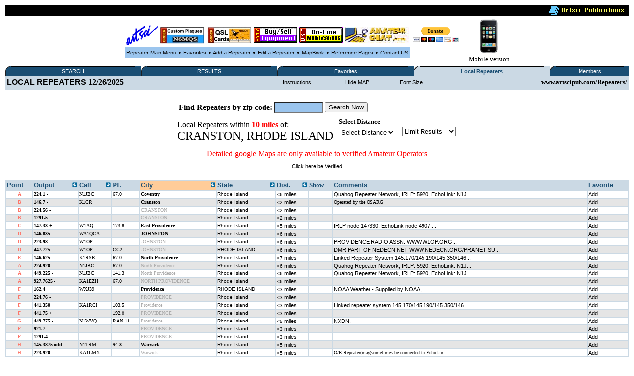

--- FILE ---
content_type: text/html
request_url: http://www.artscipub.com/repeaters/local/index.asp?so=1&state=Rhode%20Island&city=CRANSTON
body_size: 89422
content:








<HTML>
<head>




<title>CRANSTON, Rhode Island  Local Amateur and GMRS radio repeaters </title>


<META Name="description" Content="CRANSTON, Rhode Island Amateur, GMRS repeater database showing all open ham repeaters"> 
 <META Name="keywords" Content="CRANSTON, Rhode Island, Amateur,radio,ham,repeater,database,artsci">
<META NAME="DC.Creator" CONTENT="bill Smith III, n6mqs wvrs3">
<link rel="SHORTCUT ICON" href="http://www.artsci.net/gif.files/Server-mini.jpg">

<style TYPE="text/css">

  
.highlighttext{
background-color:white;
font-weight:bold;
}
 

.content
{
    FONT-FAMILY: verdana,arial;
    FONT-SIZE: 8pt;
    FONT-WEIGHT: normal;
    font-color: black
}
A:link
{
    COLOR: #000000;
    FONT-FAMILY: verdana,arial;
    FONT-SIZE: 8pt;
    FONT-WEIGHT: normal;
    TEXT-DECORATION: none
}
A:active
{
    COLOR: #000000;
    FONT-FAMILY: verdana,arial;
    FONT-SIZE: 8pt;
    FONT-WEIGHT: normal;
    TEXT-DECORATION: none
}
A:visited
{
    COLOR: #000000;
    FONT-FAMILY: verdana,arial;
    FONT-SIZE: 8pt;
    FONT-WEIGHT: normal;
    TEXT-DECORATION: none
}
A:hover
{
    COLOR: black;
    FONT-FAMILY: verdana,arial;
    FONT-SIZE: 8pt;
    FONT-WEIGHT: normal;
    TEXT-DECORATION: underline
}
p{
    FONT-FAMILY: verdana;
    FONT-SIZE: 8pt;
    FONT-WEIGHT: normal;
    font-color: black;
	 
}
 

</style>

<SCRIPT LANGUAGE="JavaScript"> 
<!-- The JavaScript Source!! http://javascript.internet.com -->
<!-- Begin
function popUp(URL) {
day = new Date();
id = 0
eval("page" + id + " = window.open(URL, '" + id + "', 'toolbar=0,scrollbars=0,location=0,statusbar=0,menubar=0,resizable=0,width=300,height=200,left = 690,top = 425');");
}
// End -->
</script>






</head>
  <BODY bgcolor=white>
       <CENTER>




 
 <table width='100%'><TR>
<TD bgcolor=black align=right>
<img src="/giffiles/artsciIntHeader.GIF"></TD></TR>
</table>

<TABLE><TR><TD>
<table><TR>
 
<TD><Center><A href='http://www.artscipub.com'><IMG SRC='/giffiles/artsci.GIF' width=64 height=40 border=0></a></center></TD><TD><Center><A href='https://www.usaone.net/artsci/call-plaque.asp'  target=rfsearch ><IMG SRC='/repeaters/Plaque-ad.jpg' Hei!ght= 50 alt='Custom Call Sign Plaques' border=0></A> </center></TD><TD><Center><A href='http://www.artscipub.com/qslcards.asp' target=chat ><IMG SRC='/repeaters/QSL-Cards-ad.jpg' alt='Custom QSL CARDS' border=0></A></center></TD><TD><Center><A href='/redbag/'  target=rfsearch ><IMG SRC='/images/buysell.gif' alt='Buy-Sell Ham Radio Products' border=0></A></center></TD><TD><Center><A href='http://www.radiomods.com' target=mods  ><IMG SRC='/images/onlinemods.gif'  border=0></A></center></TD><TD><Center><A href='/chat' target=chat ><IMG SRC='/chat/images/bannersmall.jpeg' alt='Amateur Chat room' border=0></A></center></TD><TD><Center><TABLE><form action='https://www.paypal.com/cgi-bin/webscr' target=donate method='post'> <TR><TD><input type='hidden' name='cmd' value='_s-xclick'><input type='hidden' name='hosted_button_id' value='TZ9PXJPUR5VVE'><input type='image' src='https://www.paypalobjects.com/en_US/i/btn/btn_donateCC_LG.gif' border='0' name='submit' alt='PayPal - The safer, easier way to pay online!'  height=30 > <img alt='' border='0' src='https://www.paypalobjects.com/en_US/i/scr/pixel.gif' width='1' height='1'></TD></form></TR></TABLE></center></center></TD>



<TD>

 </tr></TABLE>

 

<table border=0 bgcolor="#9BC5EE" cellspacing=2><TR>

 
<TD><center><font face=verdana size=2>

<A href=/repeaters>Repeater Main Menu</A></TD>
<TD> &#149; </TD>



 <TD><center><font face=verdana size=2>


<A href=/repeaters/favorites>Favorites</A></TD> 

<TD> &#149; </TD>


<TD><center><font face=verdana size=2>


<A href=/repeaters/dsprpts.asp?id=1>Add&#160a&#160;Repeater</A></TD> 
<TD> &#149; </TD>
 <TD><font face=verdana size=2><center>
<A href="/repeaters/editlogon.asp">Edit a Repeater </A>  
</TD>
<TD> &#149; </TD>

<TD><font face=verdana size=2><center>
<A href="http://www.artscipub.com">MapBook </A> 
</TD>
<TD> &#149; </TD>
 <TD><font face=verdana size=2><center>
<a href="/info/ref.asp"  >Reference Pages</a>

 
</TD>
<TD> &#149; </TD>

<TD><center><font face=verdana size=2>

<A href=/info/contactus.asp>Contact US</A></TD> 


 </tr></TABLE>

 </TD>
<TD><center>
<a href='/mobile/'>
<img src="/images/new_iphone.jpg" border=0 height="70"><font face=verdana size=2>
<BR>Mobile version</a>

</TD></TR></TABLE> 

  
 
 
<table border=0 bgcolor='#FFFFFF' width='100%'><TR><TD valign=top>



<table border="0" cellspacing="0" cellpadding="0" width="100%" bgcolor="#1A4E73" style="border-collapse: collapse">
<tr>


<td align="left" width="1%" bgcolor="#1A4E73"><img alt="" src="/repeaters/images/menu_tab_left.gif" border="0" height="20" width="9"></td>
<td bgcolor="#1A4E73" align="center" valign="middle" nowrap width="20%" style="background-image: url('/repeaters/images/menu_tab_background.gif'); background-repeat: yes-repeat" title="Click here to switch between Features">

<a class="topmenu" href="/repeaters/" style="color: #FFFFFF">SEARCH</a></td>
<td bgcolor="#1A4E73" align="right" width="1%"><img alt="" src="https://www.rfsearch.com/test111/images/menu_tab_right.gif" border="0" height="20" width="9"></td>
<!td align="right" width="1%" bgcolor="#FFFFFF"><!/TD>




<td align="left" width="1%" bgcolor="#1A4E73"><img alt="" src="/repeaters/images/menu_tab_left.gif" border="0" height="20" width="9"></td>
<td bgcolor="#1A4E73" align="center" valign="middle" nowrap width="20%" style="background-image: url('/repeaters/images/menu_tab_background.gif'); background-repeat: yes-repeat" title="Click here to switch between Features">

<a class="topmenu" href="/repeaters/search/index.asp" style="color: #FFFFFF">RESULTS</a></td>
<td bgcolor="#1A4E73" align="right" width="1%"><img alt="" src="https://www.rfsearch.com/test111/images/menu_tab_right.gif" border="0" height="20" width="9"></td>
<!td align="right" width="1%" bgcolor="#FFFFFF"><!/TD>




<td align="left" width="1%" bgcolor="#1A4E73"><img alt="" src="/repeaters/images/menu_tab_left.gif" border="0" height="20" width="9"></td>
<td bgcolor="#1A4E73" align="center" valign="middle" nowrap width="20%" style="background-image: url('/repeaters/images/menu_tab_background.gif'); background-repeat: yes-repeat" title="Click here to switch between Features">

<a class="topmenu" href="/repeaters/favorites/" style="color: #FFFFFF">Favorites</a></td>
<td bgcolor="#1A4E73" align="right" width="1%"><img alt="" src="https://www.rfsearch.com/test111/images/menu_tab_right.gif" border="0" height="20" width="9"></td>
<!td align="right" width="1%" bgcolor="#FFFFFF"><!/TD>




<td align="left" width="1%" bgcolor="#CBD9E4"><img alt="" src="/repeaters/images/menu_tab_left.gif" border="0" height="20" width="9"></td>
<td bgcolor="#CBD9E4" align="center" valign="middle" nowrap width="20%" style="background-image: url('/repeaters/images/menu_tab_background.gif'); background-repeat: yes-repeat" title="Click here to switch between Features">

<a class="topmenu" href="/repeaters/local/index.asp" style="color: #1A4E73"><B>Local Repeaters</b></a></td>
<td bgcolor="#CBD9E4" align="right" width="1%"><img alt="" src="https://www.rfsearch.com/test111/images/menu_tab_right.gif" border="0" height="20" width="9"></td>
<!td align="right" width="1%" bgcolor="#FFFFFF"><!/TD>




<td align="left" width="1%" bgcolor="#1A4E73"><img alt="" src="/repeaters/images/menu_tab_left.gif" border="0" height="20" width="9"></td>
<td bgcolor="#1A4E73" align="center" valign="middle" nowrap width="20%" style="background-image: url('/repeaters/images/menu_tab_background.gif'); background-repeat: yes-repeat" title="Click here to switch between Features">

<a class="topmenu" href="/repeaters/members2/membermainpage.asp" style="color: #FFFFFF">Members</a></td>
<td bgcolor="#1A4E73" align="right" width="1%"><img alt="" src="https://www.rfsearch.com/test111/images/menu_tab_right.gif" border="0" height="20" width="9"></td>
<!td align="right" width="1%" bgcolor="#FFFFFF"><!/TD>



</TR></TABLE><TABLE width='100%' bgcolor='#CBD9E4'><TR><td><a href='/repeaters/favorites/'><font size=3><b>LOCAL REPEATERS</a> 12/26/2025</TD><TD><center><a href='index.asp?instructions=1'>Instructions</a><font size=2><b> </TD><TD><center><a href='index.asp?so=1&state=Rhode%20Island&city=CRANSTON&hide=1'>Hide MAP</a><font size=2><b> </TD><TD><center><a href='index.asp?so=1&state=Rhode%20Island&city=CRANSTON&fsize=1'>Font Size</a><font size=2><b> </TD><TD align=right><font size=2><b>www.artscipub.com/Repeaters/</TD></TR><TR><TD valign=top colspan=5></TD></TR></table><BR><font face=verdana size=2><center><TABLE wisth='100%'><TR><TD colspan=3><center align=right >
<TABLE><TR> 
<form action='/repeaters/local/index.asp' method=get>
<TD><B>Find Repeaters by zip code:</B></TD><TD>
<input type=text name='zip' size=10 maxlength=5 value=''  STYLE="color: #000000; font-family: Verdana; font-weight: bold; font-size: 14px; background-color: #9BC5EE;" on!focus="value=''">



</TD>
<TD><input type=submit value='Search Now' ></TD>
</form></TR></TABLE> 


</TD></TR><TR><TD>Local Repeaters within <font color=red><B>10 miles </B></font> of:<BR><font size=5> CRANSTON, RHODE ISLAND  </b><TD><TD>
</center></center><table><TR><TD><font face=verdana size=2>
<B>Select Distance</b></TD></TR><TR><TD>
<FORM METHOD="POST" ACTION=""><!-- PULL DOWN MENU 1 --><SELECT NAME="info" onChange="location.href=this.form.info.options[this.form.info.selectedIndex].value"><OPTION  VALUE="/repeaters/local/index.asp?so=5&"so=5&state=Rhode%20Island&city=CRANSTON">Select Distance</option>

<OPTION VALUE='/repeaters/local/index.asp?so=5&state=Rhode%20Island&city=CRANSTON' >10 Miles</option>
<OPTION VALUE='/repeaters/members/show100miles.asp'>20 Miles </option>
<OPTION VALUE='/repeaters/members/show100miles.asp'>30 Miles </option>
<OPTION VALUE='/repeaters/members/show100miles.asp'>40 Miles </option>
<OPTION VALUE='/repeaters/members/show100miles.asp'>50 Miles </option>
<OPTION VALUE='/repeaters/members/show100miles.asp'>60 Miles </option>
<OPTION VALUE='/repeaters/members/show100miles.asp'>70 Miles </option>
<OPTION VALUE='/repeaters/members/show100miles.asp'>80 Miles </option>
<OPTION VALUE='/repeaters/members/show100miles.asp'>89 Miles </option>
<OPTION VALUE='/repeaters/members/show100miles.asp'>99 Miles </option>

</select>
</TD></TR>
</form></TABLE>
<TD><TD>
<TABLE>
<FORM METHOD="POST" ACTION="">
<TR><TD>
<!-- PULL DOWN MENU 1 -->
<SELECT NAME="info" onChange="location.href=this.form.info.options[this.form.info.selectedIndex].value">
<OPTION  VALUE="/repeaters/local/index.asp?"so=1&state=Rhode%20Island&city=CRANSTON">Limit  Results</option>

<OPTION VALUE='/repeaters/local/index.asp?so=1&state=Rhode%20Island&city=CRANSTON&band=1'  >No Limits</option>

<OPTION VALUE='/repeaters/local/index.asp?so=1&state=Rhode%20Island&city=CRANSTON&band=29.5'  >10 Meters</option>

<OPTION VALUE='/repeaters/local/index.asp?so=1&state=Rhode%20Island&city=CRANSTON&band=6'  >6 meters</option>

<OPTION VALUE='/repeaters/local/index.asp?so=1&state=Rhode%20Island&city=CRANSTON&band=2'  >2 Meter Band</option>

<OPTION VALUE='/repeaters/local/index.asp?so=1&state=Rhode%20Island&city=CRANSTON&band=220'  >220 MHz Band</option>

<OPTION VALUE='/repeaters/local/index.asp?so=1&state=Rhode%20Island&city=CRANSTON&band=440'  >440 MHz Band</option>

<OPTION VALUE='/repeaters/local/index.asp?so=1&state=Rhode%20Island&city=CRANSTON&band=900'  >900 MHz</option>

<OPTION VALUE='/repeaters/local/index.asp?so=1&state=Rhode%20Island&city=CRANSTON&band=1.2'  >1200 MHz</option>

</select>
</TD></TR>
</form></TABLE>
</TD><Tr></table><center><font size=3 color=red>Detailed google Maps are only available to verified Amateur Operators</font><P><a href='/repeaters/signup/' >Click here be Verified</a><P><BR><table border=0 bgcolor='#CBD9E4' width='100%'>


 <TR>
<TD valign=top>
<a href='index.asp'> 
 <font color='#1A4E73' size=2><B>
Point
</a></TD>

<TD valign=top>
 <TABLE width='100%' border=0 cellpadding=0 cellspacing=0><TR>




<TD valign=top  >

 
<a href='index.asp?so=3&state=Rhode%20Island&city=CRANSTON' title="Sort the data by the output frequency">
<font color='#1A4E73' size=2><B>
Output </TD><TD align=right>
<a href='index.asp?so=3&state=Rhode%20Island&city=CRANSTON'  title="Sort the data by the output frequency">
<img src='/repeaters/images/arrow.gif' border=0></a>
</TD></TR></TABLE>
</a></TD>

<TD valign=top>
 <TABLE width='100%' border=0 cellpadding=0 cellspacing=0><TR>



<TD valign=top  >

 
<a href='index.asp?so=4&state=Rhode%20Island&city=CRANSTON'  title="Sort the data by the Call Sign"><B>
 <font color='#1A4E73' size=2><B>
Call  </TD><TD align=right>
<a href='index.asp?so=4&state=Rhode%20Island&city=CRANSTON'  title="Sort the data by the Call Sign">
<img src='/repeaters/images/arrow.gif' border=0>
</a>
</TD></TR></TABLE>
</TD>
 
<TD valign=top>
 <!a href='index.asp'><B>
 <font color='#1A4E73' size=2><B>
PL
</a></TD>

 


<TD valign=top  bgcolor='#FFCC99 '>
 <TABLE width='100%' border=0 cellpadding=0 cellspacing=0><TR><TD>
<a href='index.asp?so=1&state=Rhode%20Island&city=CRANSTON' title="Sort the data by the City Name"><B>
 <font color='#1A4E73' size=2><B>
City </TD><TD align=right>
<a href='index.asp?so=1&state=Rhode%20Island&city=CRANSTON' title="Sort the data by the City Name">
<img src='/repeaters/images/arrow.gif' border=0>
</a>
</TD></TR></TABLE></TD>


<TD valign=top >
<TABLE width='100%' border=0 cellpadding=0 cellspacing=0><TR><TD>
<a href='index.asp?so=2&state=Rhode%20Island&city=CRANSTON'  title="Sort the data by the State"><B>
 <font color='#1A4E73' size=2><B>
State </TD><TD align=right>
<a href='index.asp?so=2&state=Rhode%20Island&city=CRANSTON'  title="Sort the data by the State">
<img src='/repeaters/images/arrow.gif' border=0>
</a>
</TD></TR></TABLE></TD>



<TD valign=top  >
 <TABLE width='100%' border=0 cellpadding=0 cellspacing=0><TR><TD>
<a href='index.asp?so=5&state=Rhode%20Island&city=CRANSTON'><B>

 <font color='#1A4E73' size=2><B>
Dist. </TD><TD align=right>
<a href='index.asp?so=5&state=Rhode%20Island&city=CRANSTON'>
<img src='/repeaters/images/arrow.gif' border=0>
</a>
</TD></TR></TABLE></TD>




 <TD valign=top>
 
 <font color='#1A4E73' size=2><B>
Show 
</a></TD>


<TD valign=top>
<a href='index.asp'><B>
 <font color='#1A4E73' size=2><B>
Comments
</a></TD>


<TD valign=top>
 <a href='index.asp'><B>
 <font color='#1A4E73' size=2><B>
Favorite
</a></TD>
 
</TR>

<tr><TD nowrap bgcolor='#FFFFFF'><center><font face=verdana size=1 color='#FE7569'><B>&#65;<b></TD>
<TD  nowrap bgcolor='#FFFFFF'><font face=verdana size=1 ><a href='/repeaters/detail.asp?rid=8190&ln=N1JBC_repeater_information_on_224.1_in_Coventry,_Rhode_Island' title='Click to see all the information on the 224.1 repeater'><font face=verdana size=1 ><B>224.1 -</b></a></TD>
<TD  nowrap bgcolor='#FFFFFF'><a href='/repeaters/search/index.asp?find=N1JBC' title='Click to see all repeaters with the call sign N1JBC'><font face=verdana size=1 >N1JBC</font></a></TD>
<TD nowrap  bgcolor='#FFFFFF'><font face=verdana size=1 >67.0</TD>
<TD  nowrap bgcolor='#FFFFFF'><font face=verdana size=1 ><a href='/repeaters/local/index.asp?state=Rhode Island&city=Coventry'  title='Click to see all repeaters in Coventry, Rhode Island'><font face=verdana size=1 ><B>Coventry</a></B></font></TD>
<TD  nowrap bgcolor='#FFFFFF'><font face=verdana size=1 ><a href='/repeaters/search/index.asp?state=Rhode-Island' title='Click to see all repeaters in this state'><font size=1>Rhode Island</font></a></TD>
<TD  nowrap bgcolor='#FFFFFF'><font face=verdana size=1 ><a href='/repeaters/search/index.asp?state=Rhode-Island'><font size=1><6</font> miles</a></TD>
<TD bgcolor='#FFFFFF'><font face=verdana size=1 ></TD>
<TD bgcolor='#FFFFFF'><font face=verdana size=1 ><a href='http://www.quahognet.com/' target=repurl>Quahog Repeater Network, IRLP: 5920, EchoLink: N1J...</a></TD>
<TD bgcolor='#FFFFFF'><font face=verdana size=1 >

 <a href="javascript:win=open('/repeaters/favorites/addone.asp?add=8190',  'content',  'width=300,height=200,location=no,menubar=no,toolbar=no,status=no,resizable=no,scrollbars=no,screenX=400,screenY=400'); win.focus();"  title='Click to ADD this repeater to your favorite list'>Add</a>
</TD></TR></tr>

<tr><TD nowrap bgcolor='#E5E5E5'><center><font face=verdana size=1 color='#FE7569'><B>&#66;<b></TD>
<TD  nowrap bgcolor='#E5E5E5'><font face=verdana size=1 ><a href='/repeaters/detail.asp?rid=23590&ln=K1CR_repeater_information_on_146.7_in_Cranston,_Rhode_Island' title='Click to see all the information on the 146.7 repeater'><font face=verdana size=1 ><B>146.7 -</b></a></TD>
<TD  nowrap bgcolor='#E5E5E5'><a href='/repeaters/search/index.asp?find=K1CR' title='Click to see all repeaters with the call sign K1CR'><font face=verdana size=1 >K1CR</font></a></TD>
<TD nowrap  bgcolor='#E5E5E5'><font face=verdana size=1 ></TD>
<TD  nowrap bgcolor='#E5E5E5'><font face=verdana size=1 ><a href='/repeaters/local/index.asp?state=Rhode Island&city=Cranston'  title='Click to see all repeaters in Cranston, Rhode Island'><font face=verdana size=1 ><B>Cranston</a></B></font></TD>
<TD  nowrap bgcolor='#E5E5E5'><font face=verdana size=1 ><a href='/repeaters/search/index.asp?state=Rhode-Island' title='Click to see all repeaters in this state'><font size=1>Rhode Island</font></a></TD>
<TD  nowrap bgcolor='#E5E5E5'><font face=verdana size=1 ><a href='/repeaters/search/index.asp?state=Rhode-Island'><font size=1><2</font> miles</a></TD>
<TD bgcolor='#E5E5E5'><font face=verdana size=1 ></TD>
<TD bgcolor='#E5E5E5'><font face=verdana size=1 >Operated by the OSARG</a></TD>
<TD bgcolor='#E5E5E5'><font face=verdana size=1 >

 <a href="javascript:win=open('/repeaters/favorites/addone.asp?add=23590',  'content',  'width=300,height=200,location=no,menubar=no,toolbar=no,status=no,resizable=no,scrollbars=no,screenX=400,screenY=400'); win.focus();"  title='Click to ADD this repeater to your favorite list'>Add</a>
</TD></TR></tr>

<tr><TD nowrap bgcolor='#FFFFFF'><center><font face=verdana size=1 color='#FE7569'><B>&#66;<b></TD>
<TD  nowrap bgcolor='#FFFFFF'><font face=verdana size=1 ><a href='/repeaters/detail.asp?rid=8172&ln=_repeater_information_on_224.56_in_CRANSTON,_Rhode_Island' title='Click to see all the information on the 224.56 repeater'><font face=verdana size=1 ><B>224.56 -</b></a></TD>
<TD  nowrap bgcolor='#FFFFFF'><a href='/repeaters/search/index.asp?find=' title='Click to see all repeaters with the call sign '><font face=verdana size=1 ></font></a></TD>
<TD nowrap  bgcolor='#FFFFFF'><font face=verdana size=1 ></TD>
<TD  nowrap bgcolor='#FFFFFF'><font face=verdana size=1 ><a href='/repeaters/local/index.asp?state=Rhode Island&city=CRANSTON'  title='Click to see all repeaters in CRANSTON, Rhode Island'><font face=verdana size=1  font color='#AAAAAA' >CRANSTON</a></B></font></TD>
<TD  nowrap bgcolor='#FFFFFF'><font face=verdana size=1 ><a href='/repeaters/search/index.asp?state=Rhode-Island' title='Click to see all repeaters in this state'><font size=1>Rhode Island</font></a></TD>
<TD  nowrap bgcolor='#FFFFFF'><font face=verdana size=1 ><a href='/repeaters/search/index.asp?state=Rhode-Island'><font size=1><2</font> miles</a></TD>
<TD bgcolor='#FFFFFF'><font face=verdana size=1 ></TD>
<TD bgcolor='#FFFFFF'><font face=verdana size=1 ></a></TD>
<TD bgcolor='#FFFFFF'><font face=verdana size=1 >

 <a href="javascript:win=open('/repeaters/favorites/addone.asp?add=8172',  'content',  'width=300,height=200,location=no,menubar=no,toolbar=no,status=no,resizable=no,scrollbars=no,screenX=400,screenY=400'); win.focus();"  title='Click to ADD this repeater to your favorite list'>Add</a>
</TD></TR></tr>

<tr><TD nowrap bgcolor='#E5E5E5'><center><font face=verdana size=1 color='#FE7569'><B>&#66;<b></TD>
<TD  nowrap bgcolor='#E5E5E5'><font face=verdana size=1 ><a href='/repeaters/detail.asp?rid=8170&ln=_repeater_information_on_1291.5_in_CRANSTON,_Rhode_Island' title='Click to see all the information on the 1291.5 repeater'><font face=verdana size=1 ><B>1291.5 -</b></a></TD>
<TD  nowrap bgcolor='#E5E5E5'><a href='/repeaters/search/index.asp?find=' title='Click to see all repeaters with the call sign '><font face=verdana size=1 ></font></a></TD>
<TD nowrap  bgcolor='#E5E5E5'><font face=verdana size=1 ></TD>
<TD  nowrap bgcolor='#E5E5E5'><font face=verdana size=1 ><a href='/repeaters/local/index.asp?state=Rhode Island&city=CRANSTON'  title='Click to see all repeaters in CRANSTON, Rhode Island'><font face=verdana size=1  font color='#AAAAAA' >CRANSTON</a></B></font></TD>
<TD  nowrap bgcolor='#E5E5E5'><font face=verdana size=1 ><a href='/repeaters/search/index.asp?state=Rhode-Island' title='Click to see all repeaters in this state'><font size=1>Rhode Island</font></a></TD>
<TD  nowrap bgcolor='#E5E5E5'><font face=verdana size=1 ><a href='/repeaters/search/index.asp?state=Rhode-Island'><font size=1><2</font> miles</a></TD>
<TD bgcolor='#E5E5E5'><font face=verdana size=1 ></TD>
<TD bgcolor='#E5E5E5'><font face=verdana size=1 ></a></TD>
<TD bgcolor='#E5E5E5'><font face=verdana size=1 >

 <a href="javascript:win=open('/repeaters/favorites/addone.asp?add=8170',  'content',  'width=300,height=200,location=no,menubar=no,toolbar=no,status=no,resizable=no,scrollbars=no,screenX=400,screenY=400'); win.focus();"  title='Click to ADD this repeater to your favorite list'>Add</a>
</TD></TR></tr>

<tr><TD nowrap bgcolor='#FFFFFF'><center><font face=verdana size=1 color='#FE7569'><B>&#67;<b></TD>
<TD  nowrap bgcolor='#FFFFFF'><font face=verdana size=1 ><a href='/repeaters/detail.asp?rid=27620&ln=W1AQ_repeater_information_on_147.33_in_East_Providence,_Rhode_Island' title='Click to see all the information on the 147.33 repeater'><font face=verdana size=1 ><B>147.33 +</b></a></TD>
<TD  nowrap bgcolor='#FFFFFF'><a href='/repeaters/search/index.asp?find=W1AQ' title='Click to see all repeaters with the call sign W1AQ'><font face=verdana size=1 >W1AQ</font></a></TD>
<TD nowrap  bgcolor='#FFFFFF'><font face=verdana size=1 >173.8</TD>
<TD  nowrap bgcolor='#FFFFFF'><font face=verdana size=1 ><a href='/repeaters/local/index.asp?state=Rhode Island&city=East Providence'  title='Click to see all repeaters in East Providence, Rhode Island'><font face=verdana size=1 ><B>East Providence</a></B></font></TD>
<TD  nowrap bgcolor='#FFFFFF'><font face=verdana size=1 ><a href='/repeaters/search/index.asp?state=Rhode-Island' title='Click to see all repeaters in this state'><font size=1>Rhode Island</font></a></TD>
<TD  nowrap bgcolor='#FFFFFF'><font face=verdana size=1 ><a href='/repeaters/search/index.asp?state=Rhode-Island'><font size=1><5</font> miles</a></TD>
<TD bgcolor='#FFFFFF'><font face=verdana size=1 ></TD>
<TD bgcolor='#FFFFFF'><font face=verdana size=1 ><a href='http://www.w1aq.com' target=repurl>IRLP node 147330, EchoLink node 4907....</a></TD>
<TD bgcolor='#FFFFFF'><font face=verdana size=1 >

 <a href="javascript:win=open('/repeaters/favorites/addone.asp?add=27620',  'content',  'width=300,height=200,location=no,menubar=no,toolbar=no,status=no,resizable=no,scrollbars=no,screenX=400,screenY=400'); win.focus();"  title='Click to ADD this repeater to your favorite list'>Add</a>
</TD></TR></tr>

<tr><TD nowrap bgcolor='#E5E5E5'><center><font face=verdana size=1 color='#FE7569'><B>&#68;<b></TD>
<TD  nowrap bgcolor='#E5E5E5'><font face=verdana size=1 ><a href='/repeaters/detail.asp?rid=11903&ln=WA1QCA_repeater_information_on_146.835_in_JOHNSTON,_Rhode_Island' title='Click to see all the information on the 146.835 repeater'><font face=verdana size=1 ><B>146.835 -</b></a></TD>
<TD  nowrap bgcolor='#E5E5E5'><a href='/repeaters/search/index.asp?find=WA1QCA' title='Click to see all repeaters with the call sign WA1QCA'><font face=verdana size=1 >WA1QCA</font></a></TD>
<TD nowrap  bgcolor='#E5E5E5'><font face=verdana size=1 ></TD>
<TD  nowrap bgcolor='#E5E5E5'><font face=verdana size=1 ><a href='/repeaters/local/index.asp?state=Rhode Island&city=JOHNSTON'  title='Click to see all repeaters in JOHNSTON, Rhode Island'><font face=verdana size=1 ><B>JOHNSTON</a></B></font></TD>
<TD  nowrap bgcolor='#E5E5E5'><font face=verdana size=1 ><a href='/repeaters/search/index.asp?state=Rhode-Island' title='Click to see all repeaters in this state'><font size=1>Rhode Island</font></a></TD>
<TD  nowrap bgcolor='#E5E5E5'><font face=verdana size=1 ><a href='/repeaters/search/index.asp?state=Rhode-Island'><font size=1><6</font> miles</a></TD>
<TD bgcolor='#E5E5E5'><font face=verdana size=1 ></TD>
<TD bgcolor='#E5E5E5'><font face=verdana size=1 ></a></TD>
<TD bgcolor='#E5E5E5'><font face=verdana size=1 >

 <a href="javascript:win=open('/repeaters/favorites/addone.asp?add=11903',  'content',  'width=300,height=200,location=no,menubar=no,toolbar=no,status=no,resizable=no,scrollbars=no,screenX=400,screenY=400'); win.focus();"  title='Click to ADD this repeater to your favorite list'>Add</a>
</TD></TR></tr>

<tr><TD nowrap bgcolor='#FFFFFF'><center><font face=verdana size=1 color='#FE7569'><B>&#68;<b></TD>
<TD  nowrap bgcolor='#FFFFFF'><font face=verdana size=1 ><a href='/repeaters/detail.asp?rid=8179&ln=W1OP_repeater_information_on_223.98_in_JOHNSTON,_Rhode_Island' title='Click to see all the information on the 223.98 repeater'><font face=verdana size=1 ><B>223.98 -</b></a></TD>
<TD  nowrap bgcolor='#FFFFFF'><a href='/repeaters/search/index.asp?find=W1OP' title='Click to see all repeaters with the call sign W1OP'><font face=verdana size=1 >W1OP</font></a></TD>
<TD nowrap  bgcolor='#FFFFFF'><font face=verdana size=1 ></TD>
<TD  nowrap bgcolor='#FFFFFF'><font face=verdana size=1 ><a href='/repeaters/local/index.asp?state=Rhode Island&city=JOHNSTON'  title='Click to see all repeaters in JOHNSTON, Rhode Island'><font face=verdana size=1  font color='#AAAAAA' >JOHNSTON</a></B></font></TD>
<TD  nowrap bgcolor='#FFFFFF'><font face=verdana size=1 ><a href='/repeaters/search/index.asp?state=Rhode-Island' title='Click to see all repeaters in this state'><font size=1>Rhode Island</font></a></TD>
<TD  nowrap bgcolor='#FFFFFF'><font face=verdana size=1 ><a href='/repeaters/search/index.asp?state=Rhode-Island'><font size=1><6</font> miles</a></TD>
<TD bgcolor='#FFFFFF'><font face=verdana size=1 ></TD>
<TD bgcolor='#FFFFFF'><font face=verdana size=1 ><a href='http://WWW.W1OP.ORG' target=repurl>PROVIDENCE RADIO ASSN. WWW.W1OP.ORG...</a></TD>
<TD bgcolor='#FFFFFF'><font face=verdana size=1 >

 <a href="javascript:win=open('/repeaters/favorites/addone.asp?add=8179',  'content',  'width=300,height=200,location=no,menubar=no,toolbar=no,status=no,resizable=no,scrollbars=no,screenX=400,screenY=400'); win.focus();"  title='Click to ADD this repeater to your favorite list'>Add</a>
</TD></TR></tr>

<tr><TD nowrap bgcolor='#E5E5E5'><center><font face=verdana size=1 color='#FE7569'><B>&#68;<b></TD>
<TD  nowrap bgcolor='#E5E5E5'><font face=verdana size=1 ><a href='/repeaters/detail.asp?rid=48484&ln=W1OP_repeater_information_on_447.725_in_JOHNSTON,_RHODE_ISLAND' title='Click to see all the information on the 447.725 repeater'><font face=verdana size=1 ><B>447.725 -</b></a></TD>
<TD  nowrap bgcolor='#E5E5E5'><a href='/repeaters/search/index.asp?find=W1OP' title='Click to see all repeaters with the call sign W1OP'><font face=verdana size=1 >W1OP</font></a></TD>
<TD nowrap  bgcolor='#E5E5E5'><font face=verdana size=1 >CC2</TD>
<TD  nowrap bgcolor='#E5E5E5'><font face=verdana size=1 ><a href='/repeaters/local/index.asp?state=RHODE ISLAND&city=JOHNSTON'  title='Click to see all repeaters in JOHNSTON, RHODE ISLAND'><font face=verdana size=1  font color='#AAAAAA' >JOHNSTON</a></B></font></TD>
<TD  nowrap bgcolor='#E5E5E5'><font face=verdana size=1 ><a href='/repeaters/search/index.asp?state=RHODE-ISLAND' title='Click to see all repeaters in this state'><font size=1>RHODE ISLAND</font></a></TD>
<TD  nowrap bgcolor='#E5E5E5'><font face=verdana size=1 ><a href='/repeaters/search/index.asp?state=RHODE-ISLAND'><font size=1><6</font> miles</a></TD>
<TD bgcolor='#E5E5E5'><font face=verdana size=1 ></TD>
<TD bgcolor='#E5E5E5'><font face=verdana size=1 ><a href='http://WWW.W1OP.ORG' target=repurl>DMR
 PART OF NEDECN NET-WWW.NEDECN.ORG/PRA NET SU...</a></TD>
<TD bgcolor='#E5E5E5'><font face=verdana size=1 >

 <a href="javascript:win=open('/repeaters/favorites/addone.asp?add=48484',  'content',  'width=300,height=200,location=no,menubar=no,toolbar=no,status=no,resizable=no,scrollbars=no,screenX=400,screenY=400'); win.focus();"  title='Click to ADD this repeater to your favorite list'>Add</a>
</TD></TR></tr>

<tr><TD nowrap bgcolor='#FFFFFF'><center><font face=verdana size=1 color='#FE7569'><B>&#69;<b></TD>
<TD  nowrap bgcolor='#FFFFFF'><font face=verdana size=1 ><a href='/repeaters/detail.asp?rid=24489&ln=K1RSR_repeater_information_on_146.625_in_North_Providence,_Rhode_Island' title='Click to see all the information on the 146.625 repeater'><font face=verdana size=1 ><B>146.625 -</b></a></TD>
<TD  nowrap bgcolor='#FFFFFF'><a href='/repeaters/search/index.asp?find=K1RSR' title='Click to see all repeaters with the call sign K1RSR'><font face=verdana size=1 >K1RSR</font></a></TD>
<TD nowrap  bgcolor='#FFFFFF'><font face=verdana size=1 >67.0</TD>
<TD  nowrap bgcolor='#FFFFFF'><font face=verdana size=1 ><a href='/repeaters/local/index.asp?state=Rhode Island&city=North Providence'  title='Click to see all repeaters in North Providence, Rhode Island'><font face=verdana size=1 ><B>North Providence</a></B></font></TD>
<TD  nowrap bgcolor='#FFFFFF'><font face=verdana size=1 ><a href='/repeaters/search/index.asp?state=Rhode-Island' title='Click to see all repeaters in this state'><font size=1>Rhode Island</font></a></TD>
<TD  nowrap bgcolor='#FFFFFF'><font face=verdana size=1 ><a href='/repeaters/search/index.asp?state=Rhode-Island'><font size=1><7</font> miles</a></TD>
<TD bgcolor='#FFFFFF'><font face=verdana size=1 ></TD>
<TD bgcolor='#FFFFFF'><font face=verdana size=1 ><a href='http://www.ka1rci.net' target=repurl>Linked Repeater System 145.170/145.190/145.350/146...</a></TD>
<TD bgcolor='#FFFFFF'><font face=verdana size=1 >

 <a href="javascript:win=open('/repeaters/favorites/addone.asp?add=24489',  'content',  'width=300,height=200,location=no,menubar=no,toolbar=no,status=no,resizable=no,scrollbars=no,screenX=400,screenY=400'); win.focus();"  title='Click to ADD this repeater to your favorite list'>Add</a>
</TD></TR></tr>

<tr><TD nowrap bgcolor='#E5E5E5'><center><font face=verdana size=1 color='#FE7569'><B>&#65;<b></TD>
<TD  nowrap bgcolor='#E5E5E5'><font face=verdana size=1 ><a href='/repeaters/detail.asp?rid=11901&ln=N1JBC_repeater_information_on_224.920_in_North_Providence,_Rhode_Island' title='Click to see all the information on the 224.920 repeater'><font face=verdana size=1 ><B>224.920 -</b></a></TD>
<TD  nowrap bgcolor='#E5E5E5'><a href='/repeaters/search/index.asp?find=N1JBC' title='Click to see all repeaters with the call sign N1JBC'><font face=verdana size=1 >N1JBC</font></a></TD>
<TD nowrap  bgcolor='#E5E5E5'><font face=verdana size=1 >67.0</TD>
<TD  nowrap bgcolor='#E5E5E5'><font face=verdana size=1 ><a href='/repeaters/local/index.asp?state=Rhode Island&city=North Providence'  title='Click to see all repeaters in North Providence, Rhode Island'><font face=verdana size=1  font color='#AAAAAA' >North Providence</a></B></font></TD>
<TD  nowrap bgcolor='#E5E5E5'><font face=verdana size=1 ><a href='/repeaters/search/index.asp?state=Rhode-Island' title='Click to see all repeaters in this state'><font size=1>Rhode Island</font></a></TD>
<TD  nowrap bgcolor='#E5E5E5'><font face=verdana size=1 ><a href='/repeaters/search/index.asp?state=Rhode-Island'><font size=1><6</font> miles</a></TD>
<TD bgcolor='#E5E5E5'><font face=verdana size=1 ></TD>
<TD bgcolor='#E5E5E5'><font face=verdana size=1 ><a href='http://www.quahognet.com/' target=repurl>Quahog Repeater Network, IRLP: 5920, EchoLink: N1J...</a></TD>
<TD bgcolor='#E5E5E5'><font face=verdana size=1 >

 <a href="javascript:win=open('/repeaters/favorites/addone.asp?add=11901',  'content',  'width=300,height=200,location=no,menubar=no,toolbar=no,status=no,resizable=no,scrollbars=no,screenX=400,screenY=400'); win.focus();"  title='Click to ADD this repeater to your favorite list'>Add</a>
</TD></TR></tr>

<tr><TD nowrap bgcolor='#FFFFFF'><center><font face=verdana size=1 color='#FE7569'><B>&#65;<b></TD>
<TD  nowrap bgcolor='#FFFFFF'><font face=verdana size=1 ><a href='/repeaters/detail.asp?rid=8200&ln=N1JBC_repeater_information_on_449.225_in_North_Providence,_Rhode_Island' title='Click to see all the information on the 449.225 repeater'><font face=verdana size=1 ><B>449.225 -</b></a></TD>
<TD  nowrap bgcolor='#FFFFFF'><a href='/repeaters/search/index.asp?find=N1JBC' title='Click to see all repeaters with the call sign N1JBC'><font face=verdana size=1 >N1JBC</font></a></TD>
<TD nowrap  bgcolor='#FFFFFF'><font face=verdana size=1 >141.3</TD>
<TD  nowrap bgcolor='#FFFFFF'><font face=verdana size=1 ><a href='/repeaters/local/index.asp?state=Rhode Island&city=North Providence'  title='Click to see all repeaters in North Providence, Rhode Island'><font face=verdana size=1  font color='#AAAAAA' >North Providence</a></B></font></TD>
<TD  nowrap bgcolor='#FFFFFF'><font face=verdana size=1 ><a href='/repeaters/search/index.asp?state=Rhode-Island' title='Click to see all repeaters in this state'><font size=1>Rhode Island</font></a></TD>
<TD  nowrap bgcolor='#FFFFFF'><font face=verdana size=1 ><a href='/repeaters/search/index.asp?state=Rhode-Island'><font size=1><6</font> miles</a></TD>
<TD bgcolor='#FFFFFF'><font face=verdana size=1 ></TD>
<TD bgcolor='#FFFFFF'><font face=verdana size=1 ><a href='http://www.quahognet.com/' target=repurl>Quahog Repeater Network, IRLP: 5920, EchoLink: N1J...</a></TD>
<TD bgcolor='#FFFFFF'><font face=verdana size=1 >

 <a href="javascript:win=open('/repeaters/favorites/addone.asp?add=8200',  'content',  'width=300,height=200,location=no,menubar=no,toolbar=no,status=no,resizable=no,scrollbars=no,screenX=400,screenY=400'); win.focus();"  title='Click to ADD this repeater to your favorite list'>Add</a>
</TD></TR></tr>

<tr><TD nowrap bgcolor='#E5E5E5'><center><font face=verdana size=1 color='#FE7569'><B>&#65;<b></TD>
<TD  nowrap bgcolor='#E5E5E5'><font face=verdana size=1 ><a href='/repeaters/detail.asp?rid=8191&ln=KA1EZH_repeater_information_on_927.7625_in_NORTH_PROVIDENCE,_Rhode_Island' title='Click to see all the information on the 927.7625 repeater'><font face=verdana size=1 ><B>927.7625 -</b></a></TD>
<TD  nowrap bgcolor='#E5E5E5'><a href='/repeaters/search/index.asp?find=KA1EZH' title='Click to see all repeaters with the call sign KA1EZH'><font face=verdana size=1 >KA1EZH</font></a></TD>
<TD nowrap  bgcolor='#E5E5E5'><font face=verdana size=1 >67.0</TD>
<TD  nowrap bgcolor='#E5E5E5'><font face=verdana size=1 ><a href='/repeaters/local/index.asp?state=Rhode Island&city=NORTH PROVIDENCE'  title='Click to see all repeaters in NORTH PROVIDENCE, Rhode Island'><font face=verdana size=1  font color='#AAAAAA' >NORTH PROVIDENCE</a></B></font></TD>
<TD  nowrap bgcolor='#E5E5E5'><font face=verdana size=1 ><a href='/repeaters/search/index.asp?state=Rhode-Island' title='Click to see all repeaters in this state'><font size=1>Rhode Island</font></a></TD>
<TD  nowrap bgcolor='#E5E5E5'><font face=verdana size=1 ><a href='/repeaters/search/index.asp?state=Rhode-Island'><font size=1><6</font> miles</a></TD>
<TD bgcolor='#E5E5E5'><font face=verdana size=1 ></TD>
<TD bgcolor='#E5E5E5'><font face=verdana size=1 ></a></TD>
<TD bgcolor='#E5E5E5'><font face=verdana size=1 >

 <a href="javascript:win=open('/repeaters/favorites/addone.asp?add=8191',  'content',  'width=300,height=200,location=no,menubar=no,toolbar=no,status=no,resizable=no,scrollbars=no,screenX=400,screenY=400'); win.focus();"  title='Click to ADD this repeater to your favorite list'>Add</a>
</TD></TR></tr>

<tr><TD nowrap bgcolor='#FFFFFF'><center><font face=verdana size=1 color='#FE7569'><B>&#70;<b></TD>
<TD  nowrap bgcolor='#FFFFFF'><font face=verdana size=1 ><a href='/repeaters/detail.asp?rid=25506&ln=WXJ39_repeater_information_on_162.4_in_Providence,_RHODE_ISLAND' title='Click to see all the information on the 162.4 repeater'><font face=verdana size=1 ><B>162.4 </b></a></TD>
<TD  nowrap bgcolor='#FFFFFF'><a href='/repeaters/search/index.asp?find=WXJ39' title='Click to see all repeaters with the call sign WXJ39'><font face=verdana size=1 >WXJ39</font></a></TD>
<TD nowrap  bgcolor='#FFFFFF'><font face=verdana size=1 ></TD>
<TD  nowrap bgcolor='#FFFFFF'><font face=verdana size=1 ><a href='/repeaters/local/index.asp?state=RHODE ISLAND&city=Providence'  title='Click to see all repeaters in Providence, RHODE ISLAND'><font face=verdana size=1 ><B>Providence</a></B></font></TD>
<TD  nowrap bgcolor='#FFFFFF'><font face=verdana size=1 ><a href='/repeaters/search/index.asp?state=RHODE-ISLAND' title='Click to see all repeaters in this state'><font size=1>RHODE ISLAND</font></a></TD>
<TD  nowrap bgcolor='#FFFFFF'><font face=verdana size=1 ><a href='/repeaters/search/index.asp?state=RHODE-ISLAND'><font size=1><3</font> miles</a></TD>
<TD bgcolor='#FFFFFF'><font face=verdana size=1 ></TD>
<TD bgcolor='#FFFFFF'><font face=verdana size=1 ><a href='http://www.nws.noaa.gov/nwr/nwrbro.htm' target=repurl>NOAA Weather - Supplied by NOAA,...</a></TD>
<TD bgcolor='#FFFFFF'><font face=verdana size=1 >

 <a href="javascript:win=open('/repeaters/favorites/addone.asp?add=25506',  'content',  'width=300,height=200,location=no,menubar=no,toolbar=no,status=no,resizable=no,scrollbars=no,screenX=400,screenY=400'); win.focus();"  title='Click to ADD this repeater to your favorite list'>Add</a>
</TD></TR></tr>

<tr><TD nowrap bgcolor='#E5E5E5'><center><font face=verdana size=1 color='#FE7569'><B>&#70;<b></TD>
<TD  nowrap bgcolor='#E5E5E5'><font face=verdana size=1 ><a href='/repeaters/detail.asp?rid=8198&ln=_repeater_information_on_224.76_in_PROVIDENCE,_Rhode_Island' title='Click to see all the information on the 224.76 repeater'><font face=verdana size=1 ><B>224.76 -</b></a></TD>
<TD  nowrap bgcolor='#E5E5E5'><a href='/repeaters/search/index.asp?find=' title='Click to see all repeaters with the call sign '><font face=verdana size=1 ></font></a></TD>
<TD nowrap  bgcolor='#E5E5E5'><font face=verdana size=1 ></TD>
<TD  nowrap bgcolor='#E5E5E5'><font face=verdana size=1 ><a href='/repeaters/local/index.asp?state=Rhode Island&city=PROVIDENCE'  title='Click to see all repeaters in PROVIDENCE, Rhode Island'><font face=verdana size=1  font color='#AAAAAA' >PROVIDENCE</a></B></font></TD>
<TD  nowrap bgcolor='#E5E5E5'><font face=verdana size=1 ><a href='/repeaters/search/index.asp?state=Rhode-Island' title='Click to see all repeaters in this state'><font size=1>Rhode Island</font></a></TD>
<TD  nowrap bgcolor='#E5E5E5'><font face=verdana size=1 ><a href='/repeaters/search/index.asp?state=Rhode-Island'><font size=1><3</font> miles</a></TD>
<TD bgcolor='#E5E5E5'><font face=verdana size=1 ></TD>
<TD bgcolor='#E5E5E5'><font face=verdana size=1 ></a></TD>
<TD bgcolor='#E5E5E5'><font face=verdana size=1 >

 <a href="javascript:win=open('/repeaters/favorites/addone.asp?add=8198',  'content',  'width=300,height=200,location=no,menubar=no,toolbar=no,status=no,resizable=no,scrollbars=no,screenX=400,screenY=400'); win.focus();"  title='Click to ADD this repeater to your favorite list'>Add</a>
</TD></TR></tr>

<tr><TD nowrap bgcolor='#FFFFFF'><center><font face=verdana size=1 color='#FE7569'><B>&#70;<b></TD>
<TD  nowrap bgcolor='#FFFFFF'><font face=verdana size=1 ><a href='/repeaters/detail.asp?rid=21183&ln=KA1RCI_repeater_information_on_441.350_in_Providence,_Rhode_Island' title='Click to see all the information on the 441.350 repeater'><font face=verdana size=1 ><B>441.350 +</b></a></TD>
<TD  nowrap bgcolor='#FFFFFF'><a href='/repeaters/search/index.asp?find=KA1RCI' title='Click to see all repeaters with the call sign KA1RCI'><font face=verdana size=1 >KA1RCI</font></a></TD>
<TD nowrap  bgcolor='#FFFFFF'><font face=verdana size=1 >103.5</TD>
<TD  nowrap bgcolor='#FFFFFF'><font face=verdana size=1 ><a href='/repeaters/local/index.asp?state=Rhode Island&city=Providence'  title='Click to see all repeaters in Providence, Rhode Island'><font face=verdana size=1  font color='#AAAAAA' >Providence</a></B></font></TD>
<TD  nowrap bgcolor='#FFFFFF'><font face=verdana size=1 ><a href='/repeaters/search/index.asp?state=Rhode-Island' title='Click to see all repeaters in this state'><font size=1>Rhode Island</font></a></TD>
<TD  nowrap bgcolor='#FFFFFF'><font face=verdana size=1 ><a href='/repeaters/search/index.asp?state=Rhode-Island'><font size=1><3</font> miles</a></TD>
<TD bgcolor='#FFFFFF'><font face=verdana size=1 ></TD>
<TD bgcolor='#FFFFFF'><font face=verdana size=1 ><a href='http://ka1rci.net' target=repurl>Linked repeater system 145.170/145.190/145.350/146...</a></TD>
<TD bgcolor='#FFFFFF'><font face=verdana size=1 >

 <a href="javascript:win=open('/repeaters/favorites/addone.asp?add=21183',  'content',  'width=300,height=200,location=no,menubar=no,toolbar=no,status=no,resizable=no,scrollbars=no,screenX=400,screenY=400'); win.focus();"  title='Click to ADD this repeater to your favorite list'>Add</a>
</TD></TR></tr>

<tr><TD nowrap bgcolor='#E5E5E5'><center><font face=verdana size=1 color='#FE7569'><B>&#70;<b></TD>
<TD  nowrap bgcolor='#E5E5E5'><font face=verdana size=1 ><a href='/repeaters/detail.asp?rid=8199&ln=_repeater_information_on_441.75_in_PROVIDENCE,_Rhode_Island' title='Click to see all the information on the 441.75 repeater'><font face=verdana size=1 ><B>441.75 +</b></a></TD>
<TD  nowrap bgcolor='#E5E5E5'><a href='/repeaters/search/index.asp?find=' title='Click to see all repeaters with the call sign '><font face=verdana size=1 ></font></a></TD>
<TD nowrap  bgcolor='#E5E5E5'><font face=verdana size=1 >192.8</TD>
<TD  nowrap bgcolor='#E5E5E5'><font face=verdana size=1 ><a href='/repeaters/local/index.asp?state=Rhode Island&city=PROVIDENCE'  title='Click to see all repeaters in PROVIDENCE, Rhode Island'><font face=verdana size=1  font color='#AAAAAA' >PROVIDENCE</a></B></font></TD>
<TD  nowrap bgcolor='#E5E5E5'><font face=verdana size=1 ><a href='/repeaters/search/index.asp?state=Rhode-Island' title='Click to see all repeaters in this state'><font size=1>Rhode Island</font></a></TD>
<TD  nowrap bgcolor='#E5E5E5'><font face=verdana size=1 ><a href='/repeaters/search/index.asp?state=Rhode-Island'><font size=1><3</font> miles</a></TD>
<TD bgcolor='#E5E5E5'><font face=verdana size=1 ></TD>
<TD bgcolor='#E5E5E5'><font face=verdana size=1 ></a></TD>
<TD bgcolor='#E5E5E5'><font face=verdana size=1 >

 <a href="javascript:win=open('/repeaters/favorites/addone.asp?add=8199',  'content',  'width=300,height=200,location=no,menubar=no,toolbar=no,status=no,resizable=no,scrollbars=no,screenX=400,screenY=400'); win.focus();"  title='Click to ADD this repeater to your favorite list'>Add</a>
</TD></TR></tr>

<tr><TD nowrap bgcolor='#FFFFFF'><center><font face=verdana size=1 color='#FE7569'><B>&#71;<b></TD>
<TD  nowrap bgcolor='#FFFFFF'><font face=verdana size=1 ><a href='/repeaters/detail.asp?rid=48678&ln=N1WVQ_repeater_information_on_449.775_in_Providence,_Rhode_Island' title='Click to see all the information on the 449.775 repeater'><font face=verdana size=1 ><B>449.775 -</b></a></TD>
<TD  nowrap bgcolor='#FFFFFF'><a href='/repeaters/search/index.asp?find=N1WVQ' title='Click to see all repeaters with the call sign N1WVQ'><font face=verdana size=1 >N1WVQ</font></a></TD>
<TD nowrap  bgcolor='#FFFFFF'><font face=verdana size=1 >RAN 11</TD>
<TD  nowrap bgcolor='#FFFFFF'><font face=verdana size=1 ><a href='/repeaters/local/index.asp?state=Rhode Island&city=Providence'  title='Click to see all repeaters in Providence, Rhode Island'><font face=verdana size=1  font color='#AAAAAA' >Providence</a></B></font></TD>
<TD  nowrap bgcolor='#FFFFFF'><font face=verdana size=1 ><a href='/repeaters/search/index.asp?state=Rhode-Island' title='Click to see all repeaters in this state'><font size=1>Rhode Island</font></a></TD>
<TD  nowrap bgcolor='#FFFFFF'><font face=verdana size=1 ><a href='/repeaters/search/index.asp?state=Rhode-Island'><font size=1><5</font> miles</a></TD>
<TD bgcolor='#FFFFFF'><font face=verdana size=1 ></TD>
<TD bgcolor='#FFFFFF'><font face=verdana size=1 ><a href='https://www.mbtahrc.us' target=repurl>NXDN.</a></TD>
<TD bgcolor='#FFFFFF'><font face=verdana size=1 >

 <a href="javascript:win=open('/repeaters/favorites/addone.asp?add=48678',  'content',  'width=300,height=200,location=no,menubar=no,toolbar=no,status=no,resizable=no,scrollbars=no,screenX=400,screenY=400'); win.focus();"  title='Click to ADD this repeater to your favorite list'>Add</a>
</TD></TR></tr>

<tr><TD nowrap bgcolor='#E5E5E5'><center><font face=verdana size=1 color='#FE7569'><B>&#70;<b></TD>
<TD  nowrap bgcolor='#E5E5E5'><font face=verdana size=1 ><a href='/repeaters/detail.asp?rid=8201&ln=_repeater_information_on_921.7_in_PROVIDENCE,_Rhode_Island' title='Click to see all the information on the 921.7 repeater'><font face=verdana size=1 ><B>921.7 -</b></a></TD>
<TD  nowrap bgcolor='#E5E5E5'><a href='/repeaters/search/index.asp?find=' title='Click to see all repeaters with the call sign '><font face=verdana size=1 ></font></a></TD>
<TD nowrap  bgcolor='#E5E5E5'><font face=verdana size=1 ></TD>
<TD  nowrap bgcolor='#E5E5E5'><font face=verdana size=1 ><a href='/repeaters/local/index.asp?state=Rhode Island&city=PROVIDENCE'  title='Click to see all repeaters in PROVIDENCE, Rhode Island'><font face=verdana size=1  font color='#AAAAAA' >PROVIDENCE</a></B></font></TD>
<TD  nowrap bgcolor='#E5E5E5'><font face=verdana size=1 ><a href='/repeaters/search/index.asp?state=Rhode-Island' title='Click to see all repeaters in this state'><font size=1>Rhode Island</font></a></TD>
<TD  nowrap bgcolor='#E5E5E5'><font face=verdana size=1 ><a href='/repeaters/search/index.asp?state=Rhode-Island'><font size=1><3</font> miles</a></TD>
<TD bgcolor='#E5E5E5'><font face=verdana size=1 ></TD>
<TD bgcolor='#E5E5E5'><font face=verdana size=1 ></a></TD>
<TD bgcolor='#E5E5E5'><font face=verdana size=1 >

 <a href="javascript:win=open('/repeaters/favorites/addone.asp?add=8201',  'content',  'width=300,height=200,location=no,menubar=no,toolbar=no,status=no,resizable=no,scrollbars=no,screenX=400,screenY=400'); win.focus();"  title='Click to ADD this repeater to your favorite list'>Add</a>
</TD></TR></tr>

<tr><TD nowrap bgcolor='#FFFFFF'><center><font face=verdana size=1 color='#FE7569'><B>&#70;<b></TD>
<TD  nowrap bgcolor='#FFFFFF'><font face=verdana size=1 ><a href='/repeaters/detail.asp?rid=8196&ln=_repeater_information_on_1291.4_in_PROVIDENCE,_Rhode_Island' title='Click to see all the information on the 1291.4 repeater'><font face=verdana size=1 ><B>1291.4 -</b></a></TD>
<TD  nowrap bgcolor='#FFFFFF'><a href='/repeaters/search/index.asp?find=' title='Click to see all repeaters with the call sign '><font face=verdana size=1 ></font></a></TD>
<TD nowrap  bgcolor='#FFFFFF'><font face=verdana size=1 ></TD>
<TD  nowrap bgcolor='#FFFFFF'><font face=verdana size=1 ><a href='/repeaters/local/index.asp?state=Rhode Island&city=PROVIDENCE'  title='Click to see all repeaters in PROVIDENCE, Rhode Island'><font face=verdana size=1  font color='#AAAAAA' >PROVIDENCE</a></B></font></TD>
<TD  nowrap bgcolor='#FFFFFF'><font face=verdana size=1 ><a href='/repeaters/search/index.asp?state=Rhode-Island' title='Click to see all repeaters in this state'><font size=1>Rhode Island</font></a></TD>
<TD  nowrap bgcolor='#FFFFFF'><font face=verdana size=1 ><a href='/repeaters/search/index.asp?state=Rhode-Island'><font size=1><3</font> miles</a></TD>
<TD bgcolor='#FFFFFF'><font face=verdana size=1 ></TD>
<TD bgcolor='#FFFFFF'><font face=verdana size=1 ></a></TD>
<TD bgcolor='#FFFFFF'><font face=verdana size=1 >

 <a href="javascript:win=open('/repeaters/favorites/addone.asp?add=8196',  'content',  'width=300,height=200,location=no,menubar=no,toolbar=no,status=no,resizable=no,scrollbars=no,screenX=400,screenY=400'); win.focus();"  title='Click to ADD this repeater to your favorite list'>Add</a>
</TD></TR></tr>

<tr><TD nowrap bgcolor='#E5E5E5'><center><font face=verdana size=1 color='#FE7569'><B>&#72;<b></TD>
<TD  nowrap bgcolor='#E5E5E5'><font face=verdana size=1 ><a href='/repeaters/detail.asp?rid=25842&ln=N1TRM_repeater_information_on_145.3875_in_Warwick,_Rhode_Island' title='Click to see all the information on the 145.3875 repeater'><font face=verdana size=1 ><B>145.3875 odd</b></a></TD>
<TD  nowrap bgcolor='#E5E5E5'><a href='/repeaters/search/index.asp?find=N1TRM' title='Click to see all repeaters with the call sign N1TRM'><font face=verdana size=1 >N1TRM</font></a></TD>
<TD nowrap  bgcolor='#E5E5E5'><font face=verdana size=1 >94.8</TD>
<TD  nowrap bgcolor='#E5E5E5'><font face=verdana size=1 ><a href='/repeaters/local/index.asp?state=Rhode Island&city=Warwick'  title='Click to see all repeaters in Warwick, Rhode Island'><font face=verdana size=1 ><B>Warwick</a></B></font></TD>
<TD  nowrap bgcolor='#E5E5E5'><font face=verdana size=1 ><a href='/repeaters/search/index.asp?state=Rhode-Island' title='Click to see all repeaters in this state'><font size=1>Rhode Island</font></a></TD>
<TD  nowrap bgcolor='#E5E5E5'><font face=verdana size=1 ><a href='/repeaters/search/index.asp?state=Rhode-Island'><font size=1><5</font> miles</a></TD>
<TD bgcolor='#E5E5E5'><font face=verdana size=1 ></TD>
<TD bgcolor='#E5E5E5'><font face=verdana size=1 ></a></TD>
<TD bgcolor='#E5E5E5'><font face=verdana size=1 >

 <a href="javascript:win=open('/repeaters/favorites/addone.asp?add=25842',  'content',  'width=300,height=200,location=no,menubar=no,toolbar=no,status=no,resizable=no,scrollbars=no,screenX=400,screenY=400'); win.focus();"  title='Click to ADD this repeater to your favorite list'>Add</a>
</TD></TR></tr>

<tr><TD nowrap bgcolor='#FFFFFF'><center><font face=verdana size=1 color='#FE7569'><B>&#72;<b></TD>
<TD  nowrap bgcolor='#FFFFFF'><font face=verdana size=1 ><a href='/repeaters/detail.asp?rid=20281&ln=KA1LMX_repeater_information_on_223.920_in_Warwick,_Rhode_Island' title='Click to see all the information on the 223.920 repeater'><font face=verdana size=1 ><B>223.920 -</b></a></TD>
<TD  nowrap bgcolor='#FFFFFF'><a href='/repeaters/search/index.asp?find=KA1LMX' title='Click to see all repeaters with the call sign KA1LMX'><font face=verdana size=1 >KA1LMX</font></a></TD>
<TD nowrap  bgcolor='#FFFFFF'><font face=verdana size=1 ></TD>
<TD  nowrap bgcolor='#FFFFFF'><font face=verdana size=1 ><a href='/repeaters/local/index.asp?state=Rhode Island&city=Warwick'  title='Click to see all repeaters in Warwick, Rhode Island'><font face=verdana size=1  font color='#AAAAAA' >Warwick</a></B></font></TD>
<TD  nowrap bgcolor='#FFFFFF'><font face=verdana size=1 ><a href='/repeaters/search/index.asp?state=Rhode-Island' title='Click to see all repeaters in this state'><font size=1>Rhode Island</font></a></TD>
<TD  nowrap bgcolor='#FFFFFF'><font face=verdana size=1 ><a href='/repeaters/search/index.asp?state=Rhode-Island'><font size=1><5</font> miles</a></TD>
<TD bgcolor='#FFFFFF'><font face=verdana size=1 ></TD>
<TD bgcolor='#FFFFFF'><font face=verdana size=1 >O/E Repeater(may)sometimes be connected to EchoLin...</a></TD>
<TD bgcolor='#FFFFFF'><font face=verdana size=1 >

 <a href="javascript:win=open('/repeaters/favorites/addone.asp?add=20281',  'content',  'width=300,height=200,location=no,menubar=no,toolbar=no,status=no,resizable=no,scrollbars=no,screenX=400,screenY=400'); win.focus();"  title='Click to ADD this repeater to your favorite list'>Add</a>
</TD></TR></tr>

<tr><TD nowrap bgcolor='#E5E5E5'><center><font face=verdana size=1 color='#FE7569'><B>&#72;<b></TD>
<TD  nowrap bgcolor='#E5E5E5'><font face=verdana size=1 ><a href='/repeaters/detail.asp?rid=8207&ln=_repeater_information_on_224.2_in_WARWICK,_Rhode_Island' title='Click to see all the information on the 224.2 repeater'><font face=verdana size=1 ><B>224.2 -</b></a></TD>
<TD  nowrap bgcolor='#E5E5E5'><a href='/repeaters/search/index.asp?find=' title='Click to see all repeaters with the call sign '><font face=verdana size=1 ></font></a></TD>
<TD nowrap  bgcolor='#E5E5E5'><font face=verdana size=1 ></TD>
<TD  nowrap bgcolor='#E5E5E5'><font face=verdana size=1 ><a href='/repeaters/local/index.asp?state=Rhode Island&city=WARWICK'  title='Click to see all repeaters in WARWICK, Rhode Island'><font face=verdana size=1  font color='#AAAAAA' >WARWICK</a></B></font></TD>
<TD  nowrap bgcolor='#E5E5E5'><font face=verdana size=1 ><a href='/repeaters/search/index.asp?state=Rhode-Island' title='Click to see all repeaters in this state'><font size=1>Rhode Island</font></a></TD>
<TD  nowrap bgcolor='#E5E5E5'><font face=verdana size=1 ><a href='/repeaters/search/index.asp?state=Rhode-Island'><font size=1><5</font> miles</a></TD>
<TD bgcolor='#E5E5E5'><font face=verdana size=1 ></TD>
<TD bgcolor='#E5E5E5'><font face=verdana size=1 ></a></TD>
<TD bgcolor='#E5E5E5'><font face=verdana size=1 >

 <a href="javascript:win=open('/repeaters/favorites/addone.asp?add=8207',  'content',  'width=300,height=200,location=no,menubar=no,toolbar=no,status=no,resizable=no,scrollbars=no,screenX=400,screenY=400'); win.focus();"  title='Click to ADD this repeater to your favorite list'>Add</a>
</TD></TR></tr>

<tr><TD nowrap bgcolor='#FFFFFF'><center><font face=verdana size=1 color='#FE7569'><B>&#72;<b></TD>
<TD  nowrap bgcolor='#FFFFFF'><font face=verdana size=1 ><a href='/repeaters/detail.asp?rid=8208&ln=_repeater_information_on_224.88_in_WARWICK,_Rhode_Island' title='Click to see all the information on the 224.88 repeater'><font face=verdana size=1 ><B>224.88 -</b></a></TD>
<TD  nowrap bgcolor='#FFFFFF'><a href='/repeaters/search/index.asp?find=' title='Click to see all repeaters with the call sign '><font face=verdana size=1 ></font></a></TD>
<TD nowrap  bgcolor='#FFFFFF'><font face=verdana size=1 ></TD>
<TD  nowrap bgcolor='#FFFFFF'><font face=verdana size=1 ><a href='/repeaters/local/index.asp?state=Rhode Island&city=WARWICK'  title='Click to see all repeaters in WARWICK, Rhode Island'><font face=verdana size=1  font color='#AAAAAA' >WARWICK</a></B></font></TD>
<TD  nowrap bgcolor='#FFFFFF'><font face=verdana size=1 ><a href='/repeaters/search/index.asp?state=Rhode-Island' title='Click to see all repeaters in this state'><font size=1>Rhode Island</font></a></TD>
<TD  nowrap bgcolor='#FFFFFF'><font face=verdana size=1 ><a href='/repeaters/search/index.asp?state=Rhode-Island'><font size=1><5</font> miles</a></TD>
<TD bgcolor='#FFFFFF'><font face=verdana size=1 ></TD>
<TD bgcolor='#FFFFFF'><font face=verdana size=1 ></a></TD>
<TD bgcolor='#FFFFFF'><font face=verdana size=1 >

 <a href="javascript:win=open('/repeaters/favorites/addone.asp?add=8208',  'content',  'width=300,height=200,location=no,menubar=no,toolbar=no,status=no,resizable=no,scrollbars=no,screenX=400,screenY=400'); win.focus();"  title='Click to ADD this repeater to your favorite list'>Add</a>
</TD></TR></tr>

<tr><TD nowrap bgcolor='#E5E5E5'><center><font face=verdana size=1 color='#FE7569'><B>&#72;<b></TD>
<TD  nowrap bgcolor='#E5E5E5'><font face=verdana size=1 ><a href='/repeaters/detail.asp?rid=8164&ln=KA1RCY_repeater_information_on_443.300_in_Warwick,_Rhode_Island' title='Click to see all the information on the 443.300 repeater'><font face=verdana size=1 ><B>443.300 +</b></a></TD>
<TD  nowrap bgcolor='#E5E5E5'><a href='/repeaters/search/index.asp?find=KA1RCY' title='Click to see all repeaters with the call sign KA1RCY'><font face=verdana size=1 >KA1RCY</font></a></TD>
<TD nowrap  bgcolor='#E5E5E5'><font face=verdana size=1 >192.8</TD>
<TD  nowrap bgcolor='#E5E5E5'><font face=verdana size=1 ><a href='/repeaters/local/index.asp?state=Rhode Island&city=Warwick'  title='Click to see all repeaters in Warwick, Rhode Island'><font face=verdana size=1  font color='#AAAAAA' >Warwick</a></B></font></TD>
<TD  nowrap bgcolor='#E5E5E5'><font face=verdana size=1 ><a href='/repeaters/search/index.asp?state=Rhode-Island' title='Click to see all repeaters in this state'><font size=1>Rhode Island</font></a></TD>
<TD  nowrap bgcolor='#E5E5E5'><font face=verdana size=1 ><a href='/repeaters/search/index.asp?state=Rhode-Island'><font size=1><5</font> miles</a></TD>
<TD bgcolor='#E5E5E5'><font face=verdana size=1 ></TD>
<TD bgcolor='#E5E5E5'><font face=verdana size=1 ></a></TD>
<TD bgcolor='#E5E5E5'><font face=verdana size=1 >

 <a href="javascript:win=open('/repeaters/favorites/addone.asp?add=8164',  'content',  'width=300,height=200,location=no,menubar=no,toolbar=no,status=no,resizable=no,scrollbars=no,screenX=400,screenY=400'); win.focus();"  title='Click to ADD this repeater to your favorite list'>Add</a>
</TD></TR></tr>

<tr><TD nowrap bgcolor='#FFFFFF'><center><font face=verdana size=1 color='#FE7569'><B>&#72;<b></TD>
<TD  nowrap bgcolor='#FFFFFF'><font face=verdana size=1 ><a href='/repeaters/detail.asp?rid=16144&ln=K1AST_repeater_information_on_444.050_in_WARWICK,_Rhode_Island' title='Click to see all the information on the 444.050 repeater'><font face=verdana size=1 ><B>444.050 +</b></a></TD>
<TD  nowrap bgcolor='#FFFFFF'><a href='/repeaters/search/index.asp?find=K1AST' title='Click to see all repeaters with the call sign K1AST'><font face=verdana size=1 >K1AST</font></a></TD>
<TD nowrap  bgcolor='#FFFFFF'><font face=verdana size=1 >151.4</TD>
<TD  nowrap bgcolor='#FFFFFF'><font face=verdana size=1 ><a href='/repeaters/local/index.asp?state=Rhode Island&city=WARWICK'  title='Click to see all repeaters in WARWICK, Rhode Island'><font face=verdana size=1  font color='#AAAAAA' >WARWICK</a></B></font></TD>
<TD  nowrap bgcolor='#FFFFFF'><font face=verdana size=1 ><a href='/repeaters/search/index.asp?state=Rhode-Island' title='Click to see all repeaters in this state'><font size=1>Rhode Island</font></a></TD>
<TD  nowrap bgcolor='#FFFFFF'><font face=verdana size=1 ><a href='/repeaters/search/index.asp?state=Rhode-Island'><font size=1><5</font> miles</a></TD>
<TD bgcolor='#FFFFFF'><font face=verdana size=1 ></TD>
<TD bgcolor='#FFFFFF'><font face=verdana size=1 >OPEN REPEATER</a></TD>
<TD bgcolor='#FFFFFF'><font face=verdana size=1 >

 <a href="javascript:win=open('/repeaters/favorites/addone.asp?add=16144',  'content',  'width=300,height=200,location=no,menubar=no,toolbar=no,status=no,resizable=no,scrollbars=no,screenX=400,screenY=400'); win.focus();"  title='Click to ADD this repeater to your favorite list'>Add</a>
</TD></TR></tr>

<tr><TD nowrap bgcolor='#E5E5E5'><center><font face=verdana size=1 color='#FE7569'><B>&#73;<b></TD>
<TD  nowrap bgcolor='#E5E5E5'><font face=verdana size=1 ><a href='/repeaters/detail.asp?rid=10834&ln=WA1ABC_repeater_information_on_447.025_in_Warwick,_Rhode_Island' title='Click to see all the information on the 447.025 repeater'><font face=verdana size=1 ><B>447.025 -</b></a></TD>
<TD  nowrap bgcolor='#E5E5E5'><a href='/repeaters/search/index.asp?find=WA1ABC' title='Click to see all repeaters with the call sign WA1ABC'><font face=verdana size=1 >WA1ABC</font></a></TD>
<TD nowrap  bgcolor='#E5E5E5'><font face=verdana size=1 >88.5</TD>
<TD  nowrap bgcolor='#E5E5E5'><font face=verdana size=1 ><a href='/repeaters/local/index.asp?state=Rhode Island&city=Warwick'  title='Click to see all repeaters in Warwick, Rhode Island'><font face=verdana size=1  font color='#AAAAAA' >Warwick</a></B></font></TD>
<TD  nowrap bgcolor='#E5E5E5'><font face=verdana size=1 ><a href='/repeaters/search/index.asp?state=Rhode-Island' title='Click to see all repeaters in this state'><font size=1>Rhode Island</font></a></TD>
<TD  nowrap bgcolor='#E5E5E5'><font face=verdana size=1 ><a href='/repeaters/search/index.asp?state=Rhode-Island'><font size=1><7</font> miles</a></TD>
<TD bgcolor='#E5E5E5'><font face=verdana size=1 ></TD>
<TD bgcolor='#E5E5E5'><font face=verdana size=1 ><a href='http://www.quahognet.com/' target=repurl>Quahog Repeater Network, IRLP: 5920, EchoLink: N1J...</a></TD>
<TD bgcolor='#E5E5E5'><font face=verdana size=1 >

 <a href="javascript:win=open('/repeaters/favorites/addone.asp?add=10834',  'content',  'width=300,height=200,location=no,menubar=no,toolbar=no,status=no,resizable=no,scrollbars=no,screenX=400,screenY=400'); win.focus();"  title='Click to ADD this repeater to your favorite list'>Add</a>
</TD></TR></tr>

<tr><TD nowrap bgcolor='#FFFFFF'><center><font face=verdana size=1 color='#FE7569'><B>&#74;<b></TD>
<TD  nowrap bgcolor='#FFFFFF'><font face=verdana size=1 ><a href='/repeaters/detail.asp?rid=26959&ln=K1WYC_repeater_information_on_224.300_in_West_Warwick,_Rhode_Island' title='Click to see all the information on the 224.300 repeater'><font face=verdana size=1 ><B>224.300 -</b></a></TD>
<TD  nowrap bgcolor='#FFFFFF'><a href='/repeaters/search/index.asp?find=K1WYC' title='Click to see all repeaters with the call sign K1WYC'><font face=verdana size=1 >K1WYC</font></a></TD>
<TD nowrap  bgcolor='#FFFFFF'><font face=verdana size=1 >100.0</TD>
<TD  nowrap bgcolor='#FFFFFF'><font face=verdana size=1 ><a href='/repeaters/local/index.asp?state=Rhode Island&city=West Warwick'  title='Click to see all repeaters in West Warwick, Rhode Island'><font face=verdana size=1 ><B>West Warwick</a></B></font></TD>
<TD  nowrap bgcolor='#FFFFFF'><font face=verdana size=1 ><a href='/repeaters/search/index.asp?state=Rhode-Island' title='Click to see all repeaters in this state'><font size=1>Rhode Island</font></a></TD>
<TD  nowrap bgcolor='#FFFFFF'><font face=verdana size=1 ><a href='/repeaters/search/index.asp?state=Rhode-Island'><font size=1><7</font> miles</a></TD>
<TD bgcolor='#FFFFFF'><font face=verdana size=1 ></TD>
<TD bgcolor='#FFFFFF'><font face=verdana size=1 >Local repeater to Kent County.</a></TD>
<TD bgcolor='#FFFFFF'><font face=verdana size=1 >

 <a href="javascript:win=open('/repeaters/favorites/addone.asp?add=26959',  'content',  'width=300,height=200,location=no,menubar=no,toolbar=no,status=no,resizable=no,scrollbars=no,screenX=400,screenY=400'); win.focus();"  title='Click to ADD this repeater to your favorite list'>Add</a>
</TD></TR></tr>

<tr><TD nowrap bgcolor='#E5E5E5'><center><font face=verdana size=1 color='#FE7569'><B>&#75;<b></TD>
<TD  nowrap bgcolor='#E5E5E5'><font face=verdana size=1 ><a href='/repeaters/detail.asp?rid=8211&ln=KA1SOO_repeater_information_on_224.76_in_WEST_WARWICK,_Rhode_Island' title='Click to see all the information on the 224.76 repeater'><font face=verdana size=1 ><B>224.76 -</b></a></TD>
<TD  nowrap bgcolor='#E5E5E5'><a href='/repeaters/search/index.asp?find=KA1SOO' title='Click to see all repeaters with the call sign KA1SOO'><font face=verdana size=1 >KA1SOO</font></a></TD>
<TD nowrap  bgcolor='#E5E5E5'><font face=verdana size=1 ></TD>
<TD  nowrap bgcolor='#E5E5E5'><font face=verdana size=1 ><a href='/repeaters/local/index.asp?state=Rhode Island&city=WEST WARWICK'  title='Click to see all repeaters in WEST WARWICK, Rhode Island'><font face=verdana size=1  font color='#AAAAAA' >WEST WARWICK</a></B></font></TD>
<TD  nowrap bgcolor='#E5E5E5'><font face=verdana size=1 ><a href='/repeaters/search/index.asp?state=Rhode-Island' title='Click to see all repeaters in this state'><font size=1>Rhode Island</font></a></TD>
<TD  nowrap bgcolor='#E5E5E5'><font face=verdana size=1 ><a href='/repeaters/search/index.asp?state=Rhode-Island'><font size=1><7</font> miles</a></TD>
<TD bgcolor='#E5E5E5'><font face=verdana size=1 ></TD>
<TD bgcolor='#E5E5E5'><font face=verdana size=1 >TorrisiRI@aol.com</a></TD>
<TD bgcolor='#E5E5E5'><font face=verdana size=1 >

 <a href="javascript:win=open('/repeaters/favorites/addone.asp?add=8211',  'content',  'width=300,height=200,location=no,menubar=no,toolbar=no,status=no,resizable=no,scrollbars=no,screenX=400,screenY=400'); win.focus();"  title='Click to ADD this repeater to your favorite list'>Add</a>
</TD></TR></tr>

<tr><TD nowrap bgcolor='#FFFFFF'><center><font face=verdana size=1 color='#FE7569'><B>&#74;<b></TD>
<TD  nowrap bgcolor='#FFFFFF'><font face=verdana size=1 ><a href='/repeaters/detail.asp?rid=62666&ln=KC1DGM_repeater_information_on_446.725_in_West_Warwick,_Rhode_Island' title='Click to see all the information on the 446.725 repeater'><font face=verdana size=1 ><B>446.725 +</b></a></TD>
<TD  nowrap bgcolor='#FFFFFF'><a href='/repeaters/search/index.asp?find=KC1DGM' title='Click to see all repeaters with the call sign KC1DGM'><font face=verdana size=1 >KC1DGM</font></a></TD>
<TD nowrap  bgcolor='#FFFFFF'><font face=verdana size=1 >100</TD>
<TD  nowrap bgcolor='#FFFFFF'><font face=verdana size=1 ><a href='/repeaters/local/index.asp?state=Rhode Island&city=West Warwick'  title='Click to see all repeaters in West Warwick, Rhode Island'><font face=verdana size=1  font color='#AAAAAA' >West Warwick</a></B></font></TD>
<TD  nowrap bgcolor='#FFFFFF'><font face=verdana size=1 ><a href='/repeaters/search/index.asp?state=Rhode-Island' title='Click to see all repeaters in this state'><font size=1>Rhode Island</font></a></TD>
<TD  nowrap bgcolor='#FFFFFF'><font face=verdana size=1 ><a href='/repeaters/search/index.asp?state=Rhode-Island'><font size=1><6</font> miles</a></TD>
<TD bgcolor='#FFFFFF'><font face=verdana size=1 ></TD>
<TD bgcolor='#FFFFFF'><font face=verdana size=1 ></a></TD>
<TD bgcolor='#FFFFFF'><font face=verdana size=1 >

 <a href="javascript:win=open('/repeaters/favorites/addone.asp?add=62666',  'content',  'width=300,height=200,location=no,menubar=no,toolbar=no,status=no,resizable=no,scrollbars=no,screenX=400,screenY=400'); win.focus();"  title='Click to ADD this repeater to your favorite list'>Add</a>
</TD></TR></tr>
</table></center>
</td></TD></TR></TABLE><P> <P> &#160; </P>
<img src="/images/hr-line.jpg" width='95%'>
<!--include virtual="repeaters/ads/3dplaquevert1.asp"-->
 
<CENTER><P>
<table border=0 bgcolor="#CBD9E4" cellspacing=2 width='100%'><TR>

<TD><font face=verdana size=2>
&#160
<A href=http://www.artscipub.com>Home</A></TD> 


<TD><font face=verdana size=2>
&#160
<A href=/repeaters>Repeater Main Menu</A></TD><TD><font face=verdana size=2>






&#160
<A href=/repeaters/dsprpts.asp?id=1>Add&#160a&#160Repeater</A>&#160</TD> 

 <TD><font face=verdana size=2><center>&#160
<A href="/repeaters/editlogon.asp">Edit a Repeater </A>  &#160
</TD>


<TD><font face=verdana size=2><center>&#160
<A href="http://www.artscipub.com">MapBook </A>  &#160
</TD>

 <TD><font face=verdana size=2><center>&#160
<a href="/info/ref.asp"  >Reference Pages</a>

 
</TD>


<TD><font face=verdana size=2>
&#160
<A href=/info/contactus.asp>Contact US</A></TD> 


 </tr></TABLE>





 

<font face=verdana size=2>
<CENTER>
 

<P><HR noborder> 

<TABLE><TR><TD valign=top><center>




<a href="http://www.diamondbeauty.com" target=diamond>
<img src="/images/diamond-logo.jpg"   width=400 border=0>
<BR><font face=verdana size=2>
Thanks<BR>DiamondBeauty.com<BR>for your support</a>





</TD><TD valign=top><center>


<a href="http://www.artscipub.com/qslcards.asp" target=qsl>
<img src="/advertise/qslad1.png"  width=300 border=0>
<BR><font face=verdana size=2>
 Custom QSL CARDS<BR>in a Week!</a>

 




<!--
<a href='http://www.skinnhair.com/' target=beautystore>on-line beauty supply store</a>

-->

</TD></TR></TABLE>

<br clear=all>




 


</font>
<img src="/images/hr-line.jpg" width='95%'>

<CENTER>


<font face=verdana size=2>
This page is located at www.artscipub.com/repeaters/<BR>
<table><TR><TD><IMG SRC="/giffiles/artsci.GIF">
</td><TD><font face=verdana size=2>
Artsci Publishing 
<BR>
P.O. Box 1428<BR>
Burbank,  CA 91507<BR>
(818) 843-4080 Voice <BR>
 

</td></tr></table>


     

Copyright &copy; 2025 Artsci Publishing .  all rights reserved. WVRS3 <BR>
 
godaddy<BR>
 <!--include virtual="repeaters/includes/google-analytics.asp"-->
 
 
 <!--include virtual="pagecount/hitcounter.asp"-->


</HTML>  
